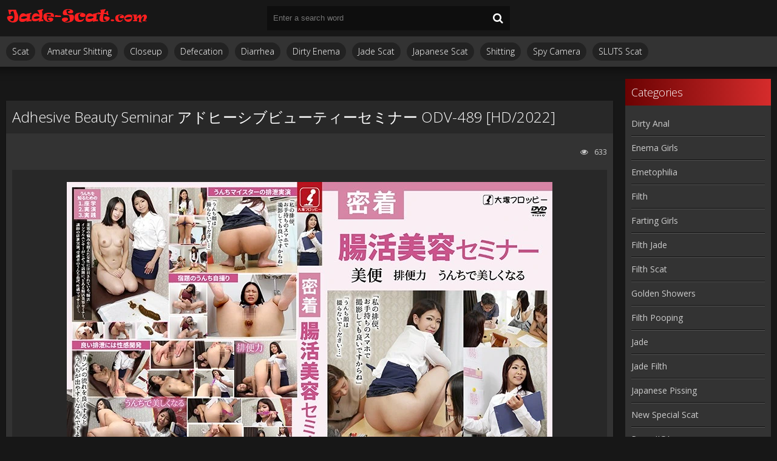

--- FILE ---
content_type: text/html; charset=utf-8
request_url: https://jade-scat.com/collection-in-hd-scat-porn/13678-adhesive-beauty-seminar-odv-489-hd-2022.html
body_size: 5850
content:
<!DOCTYPE html>
<html lang="ru">
<head>
	<meta charset="utf-8">
<title>Download On Phone Porn Videos Adhesive Beauty Seminar アドヒーシブビューティーセミナー ODV-489 [HD/2022]</title>
<meta name="description" content="Name: Adhesive Beauty Seminar アドヒーシブビューティーセミナー Year: 2022 Genres: Amateur shitting, Closeup, Defecation, HD 720p, Japanese scat, ODV-489, Poop videos, Pooping, Pooping girl, Shitting, うんち, うんちビデオ, うんち女の子, アマチュア排便, 排便, 日本の糞, 閉じる Duration: 01:35:13 Quality: HD Format: MPEG-4 Size: 2.62 GB">
<meta name="keywords" content="Amateur shitting, Closeup, Defecation, HD 720p, Japanese scat, ODV-489, Poop videos, Pooping, Pooping girl, Shitting, うんち, うんちビデオ, うんち女の子, アマチュア排便, 排便, 日本の糞, 閉じる">
<meta property="og:site_name" content="Poop Jiga Scat Porno Extreme HD Videos | Jade-Scat.com">
<meta property="og:type" content="article">
<meta property="og:title" content="Adhesive Beauty Seminar アドヒーシブビューティーセミナー ODV-489 HD/2022">
<meta property="og:url" content="https://jade-scat.com/collection-in-hd-scat-porn/13678-adhesive-beauty-seminar-odv-489-hd-2022.html">
<meta name="news_keywords" content="Amateur shitting,  Closeup,  Defecation,  HD 720p,  Japanese scat,  ODV-489,  Poop videos,  Pooping,  Pooping girl,  Shitting,  うんち,  うんちビデオ,  うんち女の子,  アマチュア排便,  排便,  日本の糞,  閉じる">
<meta property="og:image" content="https://jade-scat.com/uploads/posts/2022-06/1654685374_2151_jade-scat_com.webp">
<meta property="og:description" content="Name: Adhesive Beauty Seminar アドヒーシブビューティーセミナー Year: 2022 Genres: Amateur shitting, Closeup, Defecation, HD 720p, Japanese scat, ODV-489, Poop videos, Pooping, Pooping girl, Shitting, うんち, うんちビデオ, うんち女の子, アマチュア排便, 排便, 日本の糞, 閉じる Duration: 01:35:13 Quality: HD Format: MPEG-4 Size: 2.62 GB">
<link rel="search" type="application/opensearchdescription+xml" href="https://jade-scat.com/index.php?do=opensearch" title="Poop Jiga Scat Porno Extreme HD Videos | Jade-Scat.com">
<link rel="canonical" href="https://jade-scat.com/collection-in-hd-scat-porn/13678-adhesive-beauty-seminar-odv-489-hd-2022.html">
	 <meta name="viewport" content="width=device-width, initial-scale=1.0" />
	  <link rel="shortcut icon" href="/templates/javscatting-1/images/8.png" />
	  <link href="/templates/javscatting-1/style/styles.css" type="text/css" rel="stylesheet" />
	  <link href="/templates/javscatting-1/style/engine.css" type="text/css" rel="stylesheet" />
	  <!--[if lt IE 9]><script src="//html5shiv.googlecode.com/svn/trunk/html5.js"></script><![endif]-->
	<link href='https://fonts.googleapis.com/css?family=Open+Sans:300,400,600,700&subset=latin,cyrillic' rel='stylesheet' type='text/css'>
     <meta content="284713" name="takefilelink">
    <script data-padding = "2px 5px" data-align="centre" data-width = "800px" data-height = "60.25%" src = "https://k2s.cc/js/links-to-preview.js" data-content-order="preview,link" data-cfasync="false"> </script>
</head>

<body>

<div class="wrap">

	<div class="block center">
	
		<header class="header">
			<div class="h-one clearfix">
				<a href="/" class="logo" title="Japanese Vomit and Shit Watch Online On Android or PC How Women Shit and Eat Their Shit: Jade-Scat.com"><img src="/templates/javscatting-1/images/logo.png" alt="sitename" /></a>
				<div class="search-box">
					<form id="quicksearch" method="post">
						<input type="hidden" name="do" value="search" />
						<input type="hidden" name="subaction" value="search" />
						<div class="search-field">
							<input id="story" name="story" placeholder="Enter a search word" type="text" />
							<button type="submit"><span class="fa fa-search"></span></button>
						</div>
					</form>
				</div>
				<div class="btns-log">
				    
					
					
				    
				    
				</div>
			</div>
			<div class="h-two clearfix">
				<div class="btn-menu"><span class="fa fa-bars"></span></div>
				
				<ul class="h-menu">
<li><a href="/collection-in-hd-scat-porn/">Scat</a></li>
<li><a href="/tags/Amateur%20shitting/" title="Amateur Shitting">Amateur Shitting</a></li>
<li><a href="/tags/Closeup/" title="Closeup">Closeup</a></li>
<li><a href="/tags/Defecation/" title="Defecation">Defecation</a></li>
<li><a href="/tags/Diarrhea/" title="Diarrhea">Diarrhea</a></li>
<li><a href="/tags/Dirty%20enema/" title="Dirty Enema">Dirty Enema</a></li>
<li><a href="/tags/Jade%20scat/" title="Jade Scat">Jade Scat</a></li>
<li><a href="/tags/Japanese%20scat/" title="Japanese Scat">Japanese Scat</a></li>
<li><a href="/tags/Shitting/" title="Shitting">Shitting</a></li>
<li><a href="/tags/Spy%20camera/" title="Spy Camera">Spy Camera</a></li>
<li><a href="/tags/SLUTS%20scat/" title="SLUTS Scat">SLUTS Scat</a></li>
</ul>
			</div>
		</header>
		
		<!-- END HEADER -->
		
		<div class="cols fx-row">
		
			<main class="main">
				
				
				﻿

				
				
				
				
				
		        <div class="clearfix">
		            ﻿<article class="full ignore-select">

	<div class="full-in">
	
		
	
		<h1>Adhesive Beauty Seminar アドヒーシブビューティーセミナー ODV-489 [HD/2022]</h1>
		
		<div class="full-meta clearfix">
			
			<div class="f-fav icon-l">
			    
				
				
				
				
				
			</div>

			
		
			
			<div class="f-views icon-l"><span class="fa fa-eye"></span>633</div>
		</div>
		
		<div class="f-screens">additional screenshots field</div>
		
		<div class="f-desc full-text clearfix"><div style="text-align:center;"><!--dle_image_begin:https://jade-scat.com/uploads/posts/2022-06/1654685374_2151_jade-scat_com.webp|--><img data-src="/uploads/posts/2022-06/1654685374_2151_jade-scat_com.webp" style="max-width:100%;" alt="Adhesive Beauty Seminar アドヒーシブビューティーセミナー ODV-489 [HD/2022]"><!--dle_image_end--></div><br><b>Name:</b> Adhesive Beauty Seminar アドヒーシブビューティーセミナー<br><b>Year:</b> 2022<br><b>Genres:</b> Amateur shitting, Closeup, Defecation, HD 720p, Japanese scat, ODV-489, Poop videos, Pooping, Pooping girl, Shitting, うんち, うんちビデオ, うんち女の子, アマチュア排便, 排便, 日本の糞, 閉じる<br><br><div style="text-align:center;"><!--dle_image_begin:https://jade-scat.com/uploads/posts/2022-06/7951_jade-scat_com.webp|--><img data-src="/uploads/posts/2022-06/7951_jade-scat_com.webp" style="max-width:100%;" alt=""><!--dle_image_end--></div><br><b>Duration:</b> 01:35:13<br><b>Quality:</b> HD<br><b>Format:</b> MPEG-4<br><b>Size:</b> 2.62 GB<br><br><div style="text-align:center;"><a href="https://shitting.takefile.link/24676rrpipzg.html" target="_blank" rel="noopener external"><!--dle_image_begin:https://jade-scat.com/templates/javscatting-1/images/download1.jpg|--><img data-src="/templates/javscatting-1/images/download1.jpg" style="max-width:100%;" alt=""><!--dle_image_end--></a></div></div>

		
		<div class="full-tags">Categories: <a href="https://jade-scat.com/collection-in-hd-scat-porn/">Jav Scat</a></div>
		
		<div class="full-tags">Tags: <a href="https://jade-scat.com/tags/Amateur%20shitting/">Amateur shitting</a>, <a href="https://jade-scat.com/tags/%C2%A0Closeup/"> Closeup</a>, <a href="https://jade-scat.com/tags/%C2%A0Defecation/"> Defecation</a>, <a href="https://jade-scat.com/tags/%C2%A0HD%20720p/"> HD 720p</a>, <a href="https://jade-scat.com/tags/%C2%A0Japanese%20scat/"> Japanese scat</a>, <a href="https://jade-scat.com/tags/%C2%A0ODV-489/"> ODV-489</a>, <a href="https://jade-scat.com/tags/%C2%A0Poop%20videos/"> Poop videos</a>, <a href="https://jade-scat.com/tags/%C2%A0Pooping/"> Pooping</a>, <a href="https://jade-scat.com/tags/%C2%A0Pooping%20girl/"> Pooping girl</a>, <a href="https://jade-scat.com/tags/%C2%A0Shitting/"> Shitting</a>, <a href="https://jade-scat.com/tags/%C2%A0%E3%81%86%E3%82%93%E3%81%A1/"> うんち</a>, <a href="https://jade-scat.com/tags/%C2%A0%E3%81%86%E3%82%93%E3%81%A1%E3%83%93%E3%83%87%E3%82%AA/"> うんちビデオ</a>, <a href="https://jade-scat.com/tags/%C2%A0%E3%81%86%E3%82%93%E3%81%A1%E5%A5%B3%E3%81%AE%E5%AD%90/"> うんち女の子</a>, <a href="https://jade-scat.com/tags/%C2%A0%E3%82%A2%E3%83%9E%E3%83%81%E3%83%A5%E3%82%A2%E6%8E%92%E4%BE%BF/"> アマチュア排便</a>, <a href="https://jade-scat.com/tags/%C2%A0%E6%8E%92%E4%BE%BF/"> 排便</a>, <a href="https://jade-scat.com/tags/%C2%A0%E6%97%A5%E6%9C%AC%E3%81%AE%E7%B3%9E/"> 日本の糞</a>, <a href="https://jade-scat.com/tags/%C2%A0%E9%96%89%E3%81%98%E3%82%8B/"> 閉じる</a></div>

		<div class="full-comms ignore-select" id="full-comms">
		
			<!--dleaddcomments-->
			<!--dlecomments-->
		    <!--dlenavigationcomments-->
		</div>

	</div>
<center><a href="https://shitting.takefile.link/premium284713.html" target="_blank"><img src="https://shitting.takefile.link/promo/takefile72890.gif" alt="TakeFile.link" /></a></center>
	
	<div class="rels-t">Related Videos:</div>
	<div class="floats clearfix">
		<div class="thumb">
	<div class="th-in">
		<a class="th-img img-resp-h" href="https://jade-scat.com/collection-in-hd-scat-porn/13375--beautiful-woman-in-yukata-toilet-scat-bfff-489-fullhd-2022.html">
			<img src="/uploads/posts/2022-01/3251_jade-scat_com.webp" alt="浴衣美女、トイレスカトロ Beautiful Woman in Yukata, Toilet Scat BFFF-489 [FullHD/2022]" />
			
		</a>
		<div class="th-text">
			<a class="th-title" href="https://jade-scat.com/collection-in-hd-scat-porn/13375--beautiful-woman-in-yukata-toilet-scat-bfff-489-fullhd-2022.html">浴衣美女、トイレスカトロ Beautiful Woman in Yukata, Toilet Scat BFFF-489 [FullHD/2022]</a>
		</div>
	</div>
</div><div class="thumb">
	<div class="th-in">
		<a class="th-img img-resp-h" href="https://jade-scat.com/collection-in-hd-scat-porn/13150-can-you-fart-in-front-of-the-camera-ff-489-fullhd-2022.html">
			<img src="/uploads/posts/2021-12/1638750762_7191_jade-scat_com.webp" alt="can you fart in front of the camera? あなたはカメラの前でおならができますか？ FF-489 [FullHD/2022]" />
			
		</a>
		<div class="th-text">
			<a class="th-title" href="https://jade-scat.com/collection-in-hd-scat-porn/13150-can-you-fart-in-front-of-the-camera-ff-489-fullhd-2022.html">can you fart in front of the camera? あなたはカメラの前でおならができますか？ FF-489 [FullHD/2022]</a>
		</div>
	</div>
</div><div class="thumb">
	<div class="th-in">
		<a class="th-img img-resp-h" href="https://jade-scat.com/collection-in-hd-scat-porn/11699--toilet-scat-voyeur-closeup-bfsr-489-fullhd-2022.html">
			<img src="/uploads/posts/2021-12/1638727189_5291_jade-scat_com.webp" alt="露出汚い女の子に真夏 Toilet Scat Voyeur Closeup BFSR-489 [FullHD/2022]" />
			
		</a>
		<div class="th-text">
			<a class="th-title" href="https://jade-scat.com/collection-in-hd-scat-porn/11699--toilet-scat-voyeur-closeup-bfsr-489-fullhd-2022.html">露出汚い女の子に真夏 Toilet Scat Voyeur Closeup BFSR-489 [FullHD/2022]</a>
		</div>
	</div>
</div><div class="thumb">
	<div class="th-in">
		<a class="th-img img-resp-h" href="https://jade-scat.com/collection-in-hd-scat-porn/13437-stinky-farting-amp-pooping-bfsr-585-fullhd-2022.html">
			<img src="/uploads/posts/2022-02/2111_jade-scat_com.webp" alt="Stinky Farting &amp; Pooping 臭いおなら＆うんち BFSR-585 [FullHD/2022]" />
			
		</a>
		<div class="th-text">
			<a class="th-title" href="https://jade-scat.com/collection-in-hd-scat-porn/13437-stinky-farting-amp-pooping-bfsr-585-fullhd-2022.html">Stinky Farting &amp; Pooping 臭いおなら＆うんち BFSR-585 [FullHD/2022]</a>
		</div>
	</div>
</div><div class="thumb">
	<div class="th-in">
		<a class="th-img img-resp-h" href="https://jade-scat.com/collection-in-hd-scat-porn/13444-stinky-farting-amp-pooping-bfsr-586-fullhd-2022.html">
			<img src="/uploads/posts/2022-02/7001_jade-scat_com.webp" alt="Stinky Farting &amp; Pooping 臭いおなら＆うんち BFSR-586 [FullHD/2022]" />
			
		</a>
		<div class="th-text">
			<a class="th-title" href="https://jade-scat.com/collection-in-hd-scat-porn/13444-stinky-farting-amp-pooping-bfsr-586-fullhd-2022.html">Stinky Farting &amp; Pooping 臭いおなら＆うんち BFSR-586 [FullHD/2022]</a>
		</div>
	</div>
</div><div class="thumb">
	<div class="th-in">
		<a class="th-img img-resp-h" href="https://jade-scat.com/collection-in-hd-scat-porn/13679-shame-and-poop-maidens-ass-risa-chan-kepa-008-fullhd-2022.html">
			<img src="/uploads/posts/2022-06/3581_jade-scat_com.webp" alt="Shame And Poop Maiden&#039;s Ass Risa Chan 恥とうんち乙女のお尻リサちゃん KEPA-008 [FullHD/2022]" />
			
		</a>
		<div class="th-text">
			<a class="th-title" href="https://jade-scat.com/collection-in-hd-scat-porn/13679-shame-and-poop-maidens-ass-risa-chan-kepa-008-fullhd-2022.html">Shame And Poop Maiden&#039;s Ass Risa Chan 恥とうんち乙女のお尻リサちゃん KEPA-008 [FullHD/2022]</a>
		</div>
	</div>
</div>
	</div>
	
</article>
		        </div>
		        
				
			</main>
			
			<!-- END MAIN -->
			
			<aside class="side">
				<nav class="side-box side-nav">
					<div class="side-bt">Categories</div>
					<ul class="side-bc">
<li><a href="/tags/Dirty%20anal/" title="Dirty Anal">Dirty Anal</a></li>
<li><a href="/tags/Enema%20girls/" title="Enema Girls">Enema Girls</a></li>
<li><a href="/tags/Emetophilia/" title="Emetophilia">Emetophilia</a></li>
<li><a href="/tags/Filth/" title="Filth">Filth</a></li>
<li><a href="/tags/Farting%20girls/" title="Farting Girls">Farting Girls</a></li>
<li><a href="/tags/Filth%20jade/" title="Filth Jade">Filth Jade</a></li>
<li><a href="/tags/Filth%20scat/" title="Filth Scat">Filth Scat</a></li>
<li><a href="/tags/Golden%20showers/" title="Golden Showers">Golden Showers</a></li>
<li><a href="/tags/Filth%20pooping/" title="Filth Pooping">Filth Pooping</a></li>
<li><a href="/tags/Jade/" title="Jade">Jade</a></li>
<li><a href="/tags/Jade%20filth/" title="Jade Filth">Jade Filth</a></li>
<li><a href="/tags/Japanese%20pissing/" title="Japanese Pissing">Japanese Pissing</a></li>
<li><a href="/tags/New%20special%20scat/" title="New Special Scat">New Special Scat</a></li>
<li><a href="/tags/Poop%20JIGA/" title="Poop JIGA">Poop JIGA</a></li>
<li><a href="/tags/Phi%20scat/" title="Phi Scat">Phi Scat</a></li>
<li><a href="/tags/Powerful%20vomit/" title="Powerful Vomit">Powerful Vomit</a></li>
<li><a href="/tags/Restraints/" title="Restraints">Restraints</a></li>
<li><a href="/tags/Scatology/" title="Scatology">Scatology</a></li>
<li><a href="/tags/Self%20filmed/" title="Self Filmed">Self Filmed</a></li>
<li><a href="/tags/SLUTS%20pooping/" title="SLUTS Pooping">SLUTS Pooping</a></li>
<li><a href="/tags/Shit%20in%20mouth/" title="Shit in Mouth">Shit in Mouth</a></li>
<li><a href="/tags/Shit%20on%20face/" title="Shit on Face">Shit on Face</a></li>
<li><a href="/tags/Toilet%20scat/" title="Toilet Scat">Toilet Scat</a></li>
<li><a href="/tags/Voyeur/" title="Voyeur">Voyeur</a></li>
					</ul></nav></aside>                                                                                                               
<!-- END SIDE -->
		<a href="https://javscat.net/" target="_blank" rel="dofollow"><strong>Jav Scat</strong>
       <br>
   </a>

<a href="https://scatlife.net/" target="_blank" rel="dofollow"><strong>Scat Porn</strong>
       <br>
   </a>
<a href="http://shitjav.com/" target="_blank" rel="dofollow"><strong>Jav Scat Download</strong>
       <br>
   </a>
<a href="https://scathd.org/" target="_blank" rel="dofollow"><strong>Toilet Slave</strong>
       <br>
   </a>
<a href="https://javscatting.com/" target="_blank" rel="dofollow"><strong>Sex Scat Jav</strong>
       <br>
   </a>
<a href="http://scat-japan.com/" target="_blank" rel="dofollow"><strong>Scat Japan</strong>
       <br>
   </a>
<a href="https://scat-video.org/" target="_blank" rel="dofollow"><strong>Scat Video</strong>
       <br>
   </a>
<a href="https://pornjoy.org/" target="_blank" rel="dofollow"><strong>Porn Tube</strong>
       <br>
   </a>
            <a href="https://xfaps.org/" target="_blank"><strong>XFaps.org</strong></a>
                               <br>
                     <a href="https://josporn.net/" target="_blank"><strong>JosPorn.net</strong></a>     
                   <br>
                     <a href="https://xfantazy.org/" target="_blank"><strong>XFantazy.org</strong></a>   
		</div>
		
		<!-- END COLS -->
		
		<footer class="footer">
			<a href="/" class="copyright" id="upper">::Top::</a>
         
 <noindex><!--LiveInternet counter--><a href="https://www.liveinternet.ru/click"
target="_blank"><img id="licnt3BA8" width="0" height="0" style="border:0" 
title="LiveInternet"
src="[data-uri]"
alt=""/></a><script>(function(d,s){d.getElementById("licnt3BA8").src=
"https://counter.yadro.ru/hit?t50.6;r"+escape(d.referrer)+
((typeof(s)=="undefined")?"":";s"+s.width+"*"+s.height+"*"+
(s.colorDepth?s.colorDepth:s.pixelDepth))+";u"+escape(d.URL)+
";h"+escape(d.title.substring(0,150))+";"+Math.random()})
(document,screen)</script><!--/LiveInternet--></noindex>
			<div class="ft-menu">
			
			</div></footer>
</div>
	
</div>

<!--noindex-->


	<div class="login-box" id="login-box" title="Authorization">
		<form method="post">
			<input type="text" name="login_name" id="login_name" placeholder="your login"/>
			<input type="password" name="login_password" id="login_password" placeholder="your password" />
			<button onclick="submit();" type="submit" title="Вход">Login to the site</button>
			<input name="login" type="hidden" id="login" value="submit" />
			<div class="lb-check">
				<input type="checkbox" name="login_not_save" id="login_not_save" value="1"/>
				<label for="login_not_save">Don't remember me</label> 
			</div>
			<div class="lb-lnk flex-row">
				<a href="https://jade-scat.com/index.php?do=lostpassword">Forgot your password?</a>
				
			</div>
		</form>
	
		
		
		
		
		
		
	
	</div>

<!--/noindex-->  

<script src="/engine/classes/min/index.php?g=general3&amp;v=b3f08"></script>
<script src="/engine/classes/min/index.php?f=engine/classes/js/jqueryui3.js,engine/classes/js/dle_js.js,engine/classes/js/lazyload.js&amp;v=b3f08" defer></script>
<script src="/templates/javscatting-1/js/libs.js"></script>
<script>
<!--
var dle_root       = '/';
var dle_admin      = '';
var dle_login_hash = 'baedb3ef9a00b77e6541200a1bc80b65b076492c';
var dle_group      = 5;
var dle_skin       = 'javscatting-1';
var dle_wysiwyg    = '2';
var quick_wysiwyg  = '0';
var dle_min_search = '4';
var dle_act_lang   = ["Yes", "No", "Enter", "Cancel", "Save", "Delete", "Loading. Please, wait..."];
var menu_short     = 'Quick edit';
var menu_full      = 'Full edit';
var menu_profile   = 'View profile';
var menu_send      = 'Send message';
var menu_uedit     = 'Admin Center';
var dle_info       = 'Information';
var dle_confirm    = 'Confirm';
var dle_prompt     = 'Enter the information';
var dle_req_field  = ["Fill the name field", "Fill the message field", "Fill the field with the subject of the message"];
var dle_del_agree  = 'Are you sure you want to delete it? This action cannot be undone';
var dle_spam_agree = 'Are you sure you want to mark the user as a spammer? This will remove all his comments';
var dle_c_title    = 'Send a complaint';
var dle_complaint  = 'Enter the text of your complaint to the Administration:';
var dle_mail       = 'Your e-mail:';
var dle_big_text   = 'Highlighted section of text is too large.';
var dle_orfo_title = 'Enter a comment to the detected error on the page for Administration ';
var dle_p_send     = 'Send';
var dle_p_send_ok  = 'Notification has been sent successfully ';
var dle_save_ok    = 'Changes are saved successfully. Refresh the page?';
var dle_reply_title= 'Reply to the comment';
var dle_tree_comm  = '0';
var dle_del_news   = 'Delete article';
var dle_sub_agree  = 'Do you really want to subscribe to this article’s comments?';
var dle_captcha_type  = '0';
var dle_share_interesting  = ["Share a link to the selected text", "Twitter", "Facebook", "Вконтакте", "Direct Link:", "Right-click and select «Copy Link»"];
var DLEPlayerLang     = {prev: 'Previous',next: 'Next',play: 'Play',pause: 'Pause',mute: 'Mute', unmute: 'Unmute', settings: 'Settings', enterFullscreen: 'Enable full screen mode', exitFullscreen: 'Disable full screen mode', speed: 'Speed', normal: 'Normal', quality: 'Quality', pip: 'PiP mode'};
var allow_dle_delete_news   = false;
var dle_search_delay   = false;
var dle_search_value   = '';
jQuery(function($){
FastSearch();
});
//-->
</script> 

<script defer src="https://static.cloudflareinsights.com/beacon.min.js/vcd15cbe7772f49c399c6a5babf22c1241717689176015" integrity="sha512-ZpsOmlRQV6y907TI0dKBHq9Md29nnaEIPlkf84rnaERnq6zvWvPUqr2ft8M1aS28oN72PdrCzSjY4U6VaAw1EQ==" data-cf-beacon='{"version":"2024.11.0","token":"c2fae15a19f848e1972bc31abb10ffd4","r":1,"server_timing":{"name":{"cfCacheStatus":true,"cfEdge":true,"cfExtPri":true,"cfL4":true,"cfOrigin":true,"cfSpeedBrain":true},"location_startswith":null}}' crossorigin="anonymous"></script>
</body>
</html>